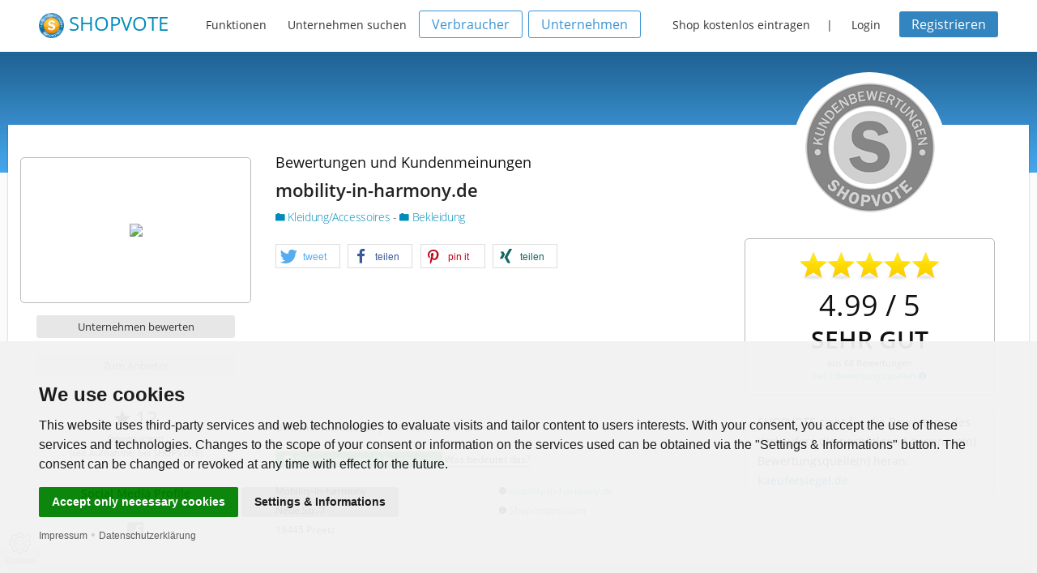

--- FILE ---
content_type: text/html;charset=UTF-8
request_url: https://www.shopvote.de/bewertung_mobility_in_harmony_de_16334-9.html
body_size: 9010
content:
<!doctype html>
<!--[if lt IE 7]> <html class="no-js lt-ie9 lt-ie8 lt-ie7" lang="de"> <![endif]-->
<!--[if IE 7]>    <html class="no-js lt-ie9 lt-ie8" lang="de"> <![endif]-->
<!--[if IE 8]>    <html class="no-js lt-ie9" lang="de"> <![endif]-->
<!--[if gt IE 8]><!--> <html class="no-js" lang="de"> <!--<![endif]-->
    <head>
        <meta  charset="utf-8">
<meta  name="viewport" content="width=device-width, initial-scale=1.0">
<meta  name="language" content="de">
<meta  name="author" content="ShopVote.de">
<meta  name="description" content="mobility-in-harmony.de hat 4.99/5 Sterne aus 68 Bewertungen bei verschiedenen Bewertungs- und Verkaufsplattformen erhalten - davon 0 Bewertungen bei SHOPVOTE.">
<meta  name="robots" content="index, follow, noarchive">        <title>mobility-in-harmony.de Bewertungen und Kundenmeinungen | SHOPVOTE</title>
        <link rel="shortcut icon" type="image/x-icon" href="/favicon.ico" />
                <link  rel="stylesheet" type="text/css" href="/src/v5_5_2/css/foundation.min.css">
<link  rel="stylesheet" type="text/css" href="/src/v5_5_2/foundation-icons/foundation-icons.css">
<link  rel="stylesheet" type="text/css" href="/src/plugins/shariff-buttons/shariff.min.css">
<link  rel="stylesheet" type="text/css" href="/src/font-awesome-4.5.0/css/font-awesome.min.css">
<link  rel="stylesheet" type="text/css" href="/src/v5_5_2/css/app.css">
<link  rel="stylesheet" type="text/css" href="/css/fonts.css">
<link  rel="stylesheet" type="text/css" href="/css/custom.css">                        
    </head>
    <body>

<div class="off-canvas-wrap">
    <div class="contain-to-grid sticky">
        <nav class="menu" data-topbar role="navigation" data-options="sticky_on: large">
    <h1 class="name">
        <a href="https://www.shopvote.de/" target="_self" title="SHOPVOTE Bewertungsportal">
            <img src="https://www.shopvote.de/images/siegel-100-blue.png" width="31" height="31" alt="ShopVote - Bewertungsportal für Unternehmen" /> <span class="logoword">SHOPVOTE</span>
        </a>
    </h1>

    <ul class="inline-list text-14 topnav-main">
        <li><a href="https://www.shopvote.de/features" target="_self" title="Features und Funktionen">Funktionen</a></li>

        <li><a href="https://www.shopvote.de/kategorien" target="_self" title="Alle Kategorien anzeigen">Unternehmen suchen</a></li>
    </ul>
            <ul class="inline-list hide-for-medium-down account-action text-14">
            <li><a href="https://www.shopvote.de/verbraucher" class="button transparent blue-border radius text-14 h1220d">Verbraucher</a></li>

            <li style="margin-right: 15px;"><a href="https://www.shopvote.de/unternehmen" class="button transparent blue-border radius text-14 h1220d">Unternehmen</a></li>

            <li><a href="https://www.shopvote.de/shop-kostenlos-eintragen">Shop kostenlos eintragen</a></li> |

            <li><a href="javascript:void(0);" data-reveal-id="loginModal">Login</a></li>

            <li><a class="button small dark-blue radius text-14" href="https://www.shopvote.de/registrieren">Registrieren</a></li>
        </ul>
    </nav>    </div>

    <div class="inner-wrap profile" itemscope itemtype="http://schema.org/LocalBusiness">
        <meta itemprop="name" content="mobility-in-harmony.de">

        <section class="content">
            <div class="wrapper">
                <div class="profile-content">
                    <div class="row">
    <div class="medium-4 large-3 columns">
        <div class="row show-for-small-only">
            <div class="seal-frame">
                <img itemprop="image" class="profile-seal" src="https://img.shopvote.de/profile-seal-160-grey.png" alt="Shopsiegel GREY">
            </div>
        </div>

        <div class="row centered">
            <div class="large-12 columns text-centered">
                <p class="text-18 no-padding mb0 show-for-small-only">Bewertungen und Kundenmeinungen</p>
                <h1 class="text-22 show-for-small-only centered"><strong>mobility-in-harmony.de</strong></h1>

                <p class="logo-box">
                    <img class="treffer" src="https://www.shopvote.de/shoplogo/1642favicon.png"/>                </p>
            </div>
        </div>

        
                    <div class="row centered mt15 web-places hide-on-fb">
                <div class="large-12 columns">
                    <a href="https://www.shopvote.de/shop-bewerten.php?shopid=16334" target="_self" class="button secondary small radius">Unternehmen bewerten</a>
                    <a rel="nofollow" href="https://www.shopvote.de/go.php?url=mobility-in-harmony.de&id=16334" target="_blank" class="button secondary radius small">Zum Anbieter</a>
                </div>
            </div>
        
        <div class="row mt15 show-for-medium-up">
            <div class="large-12 columns business-stats text-center">
    <p class="text-24 mb0">
        <i class="fi-star"></i> 12    </p>
    <p class="text-11 mb10 lh18">
        Bewertungen<br>
        (seit Aufnahme; bei SHOPVOTE)
    </p>
</div>        </div>

        <div class="row centered mt15 mb15 show-for-medium-up">
            <p class="text-14 mb0 no-padding src-head"><strong>Social Media Profile</strong></p>

            <div class="large-12 columns social-places mt10">
                <span class="has-tip tip-right no-border radius"
    title="Profil von mobility-in-harmony.de bei Facebook"
    aria-haspopup="true"
    data-tooltip
    data-options="disable_for_touch:true"
>
    <a href="https://www.facebook.com/mobilityinharmony/"
        target="_blank"
        rel="noreferrer"
    >
        <i class="fa fa-facebook-official"></i>
    </a>
</span>            </div>
        </div>
    </div>
    <div class="medium-8 large-9 columns">
        <div class="row">
            <div class="large-7 columns">
                <div class="row mt30 show-for-large-up">
                    <div class="large-12 columns">
                        <p class="text-18 no-padding mb0">Bewertungen und Kundenmeinungen</p>
                        <h1 class="text-22">
                            <strong>
                                                                    mobility-in-harmony.de                                                                                            </strong>
                        </h1>
                        <h2 class="text-14">
                            <a href="https://www.shopvote.de/onlineshops-kleidung-accessoires-15" target="_self" title="Hauptkategorie: Kleidung/Accessoires">
                                <i class="fi-folder"></i> Kleidung/Accessoires                            </a> -
                            <a href="https://www.shopvote.de/bekleidung-shop-kundenmeinungen-15-51" target="_self" title="Unterkategorie: Bekleidung">
                                <i class="fi-folder"></i> Bekleidung                            </a>
                        </h2>
                    </div>
                </div>
                <div class="row show-for-large-up" style="height:55px;">
                    <div class="large-12 columns">
                        <div class="shariff-wrapper">
                            <div class="shariff" data-services="[&quot;twitter&quot;,&quot;facebook&quot;,&quot;pinterest&quot;,&quot;xing&quot;]" data-theme="white"></div>
                        </div>
                    </div>
                </div>
                <div class="row mt20 show-for-large-up" style="min-height: 140px;">
                    <div class="large-12 columns">
                        <p class="text-14 lh24 descr"><span class="descr-teaser"></span></p>
                    </div>
                </div>
                <div class="row mt15 show-for-large-up">
                    <div class="large-12 columns business-data">
                        <p class="text-14 mb15"><strong>Unternehmensdaten</strong> | <i class="fi-eye"></i> 9.434 Profilaufrufe</p>
                        <p class="mb15">
                                                            <span class="label radius success"><i class="fa fa-fw fa-check-square"></i> Unternehmensprofil beansprucht</span>
                                                        <span data-reveal-id="info-claim" style="border-bottom: 1px dotted; cursor: pointer;">Was bedeutet das?</span>
                        </p>
                    </div>
                </div>
                <div class="row mb30 show-for-large-up">
                    <div class="large-6 columns business-data">
                        <p>
                                                            Mobility-in-harmony                                                    </p>
                        <span itemprop="address" itemscope itemtype="http://schema.org/PostalAddress">
                            <p itemprop="streetAddress">
                                Neue Str. 7                            </p>
                            <p>
                                <span itemprop="postalCode">18445</span>
                                <span itemprop="addressLocality">Preetz</span>
                            </p>
                        </span>
                    </div>
                    <div class="large-6 columns business-data text-left">
                        <p>
                            <i class="fi-web"></i>
                            <a href="go.php?url=mobility-in-harmony.de&id=16334" target="_blank" title="Mobility-in-harmony" rel="nofollow">
                                mobility-in-harmony.de                            </a>
                        </p>

                        
                        
                        
                                                    <p id="detail_inhalt">
                                <i class="fi-info"></i>
                                <a href="https://www.mobility-in-harmony.de/Impressum" target="_blank" title="Impressum von Mobility-in-harmony" rel="nofollow">Shop-Impressum</a>
                            </p>
                        
                                            </div>
                </div>
            </div>
            <div class="large-5 columns">
                <div class="row centered show-for-medium-up">
                    <div class="seal-frame">
                        <img class="profile-seal" src="https://img.shopvote.de/profile-seal-160-grey.png" alt="Shopsiegel GREY">
                    </div>
                </div>

                <div class="row mt15 show-for-medium-only">
                    <div class="large-12 columns">
                        <p class="text-18 no-padding mb0 text-center">Bewertungen und Kundenmeinungen</p>
                        <h1 class="text-22 text-center">
                            <strong>
                                                                    mobility-in-harmony.de                                                                                            </strong>
                        </h1>
                        <h2 class="text-14 text-center">
                            <a href="https://www.shopvote.de/onlineshops-kleidung-accessoires-15" target="_self" title="Hauptkategorie: Kleidung/Accessoires">
                                <i class="fi-folder"></i> Kleidung/Accessoires                            </a> -
                            <a href="https://www.shopvote.de/bekleidung-shop-kundenmeinungen-15-51" target="_self" title="Unterkategorie: Bekleidung">
                                <i class="fi-folder"></i> Bekleidung                            </a>
                        </h2>
                    </div>
                </div>
                                    <div class="row criteria-panel centered mt15 mb15 no-padding">
                        <div class="rating-stars mt15 mb15 centered">
                                                            <div style="width: 173px; margin-left: 7px; margin: auto;"><div style="width: 173px; background: url(https://www.shopvote.de/images/stars-gray.png) 0 0 repeat-x;"><div style="width: 100% ; height: 36px; background: url(https://www.shopvote.de/images/stars-gold.png) 0 0 repeat-x;"></div></div></div>                                                    </div>

                                                    <p class="rating-stars-value text-36 no-padding">4.99 / 5</p>
                            <p class="rating-word text-30 no-padding mb5 mt10"><strong>SEHR GUT</strong></p>
                            <p class="text-11 lh16 mb15" style="padding-left: 25px; padding-right: 25px;">aus 68 Bewertungen<br/><a href="#ReputationProfile">bei 1 Bewertungsquellen <i class="fa fa-info-circle" aria-hidden="true"></i></a></p>
                                            </div>
                
                                    <div class="row criteria-panel mt10 mb10 show-for-medium-up">
                        <div class="large-12 columns">
                            <p class="text-14 lh24 mt5 mb5" style="text-align: left;">SHOPVOTE zieht für die Bewertung des Verkäufers die nachfolgend genannte(n) Bewertungsquelle(n) heran:
                                <strong>
                                    <a href="#ReputationProfile">
                                                                                kaeufersiegel.de                                    </a>
                                </strong>
                            </p>
                        </div>
                    </div>
                            </div>
        </div>
    </div>
</div>
                    <div class="row profile-nav centered show-for-large-up">
	<nav class="submenu profile-submenu">
		<ul class="inline-list">
            <li class="active">
                <a href="https://www.shopvote.de/bewertung_mobility-in-harmony-de_16334.html" title="Bewertungen anzeigen">
                    Bewertungen
                                    </a>
            </li>
			<li >
                <a href="https://www.shopvote.de/mobility-in-harmony-de-gutscheine-16334" title="Verfügbare Coupons & Gutscheine anzeigen">
                    Coupons & Gutscheine
                </a>
            </li>
            <li >
                <a href="https://www.shopvote.de/mobility-in-harmony-de-videos-16334" title="Alle verfügbaren Videos anzeigen">
                    Videos (0)
                </a>
            </li>
			<li >
                <a href="https://www.shopvote.de/mobility-in-harmony-de-products-16334" title="Übersicht Produktbewertungen">
                    Produktbewertungen (0)
                </a>
            </li>
		</ul>
	</nav>
</div>                </div>

                <div class="row">
                    <div class="large-12 columns">
                        <div class="panel callout radius text-13" style="margin-top:2.25rem; border:0; background-color:#deebff;">
    <i class="fa fa-info-circle" style="padding-right:5px; color: #0052cc;"></i> <strong>Hinweise zur Verifizierung von Bewertungen:</strong>
    Bewertungen, bei denen technisch durch SHOPVOTE sichergestellt wurde, dass ihnen ein tatsächlicher Kaufvorgang zugrunde liegt oder bei
    denen ein Kaufbeleg nachgewiesen wurde, erhalten den Hinweis: <strong><i class="fa fa-check-circle"></i> Verifizierter Kaufvorgang</strong>.
    Lesen Sie hier mehr: <a href="https://www.shopvote.de/verifizierung-von-bewertungen" target="_blank">Zur Echtheit von Kundenbewertungen auf SHOPVOTE
    und über Maßnahmen der Missbrauchs- und Täuschungsprävention.<i class="fa fa-external-link" style="padding-left: 5px;"></i></a>
</div>                    </div>
                </div>

                <div class="row">
                    <div class="large-4 columns no-padding-left">
                                                    <div class="review-content mt30">
                                <div id="ReputationProfile" class="row" style="scroll-margin-top: 92px;">
    <div class="large-12 columns">
        <h4 class="mb15">Bewertungsquellen</h4>
        <div class="row reputation-row mb15" style="background-color:#FFF;">
                            <div class="small-9 large-9 columns text-left" style="padding-left: 0px;">
                    <span class="label radius secondary text-14 lh28">
                        <strong>Gesamt: 68 Bewertungen</strong>
                    </span>
                </div>
                <div class="small-3 large-3 columns text-center">
                    <span class="label radius secondary text-14 lh28 has-tip hand" data-tooltip aria-haspopup="true" title="Note aus allen Portalen">
                        <strong>4.99 / 5</strong>
                    </span>
                </div>
                    </div>
                                            
                                    <div class="row reputation-row mb15">
                        <div class="small-4 medium-4 large-4 columns lh30 rpname">
                            <a href="javascript:void(0);" data-reveal-id="infoModal-8648">kaeufersiegel.de</a>                        </div>
                        <div class="small-5 medium-5 columns text-left">
                            <div style="width: 79px; display: inline-block;"><div style="width: 79px; background: url(https://www.shopvote.de/images/scale-stars-mini-grey.png) 0 0 repeat-x;"><div style="width: 100%; height: 14px; background: url(https://www.shopvote.de/images/scale-stars-mini-gold.png) 0 0 repeat-x;"></div></div></div><br>
                            68 Bewertungen
                        </div>
                        <div class="small-3 medium-3 columns text-center lh30 text-14">
                            <span class="label radius secondary text-11">
                                4.99 / 5                            </span>
                        </div>
                    </div>
                
                
                                                        <div id="infoModal-8648" class="reveal-modal" data-reveal aria-labelledby="modalTitle" aria-hidden="true" role="dialog">
                        <div class="row">
                            <h4 class="text-30" id="modalTitle">Importierte Bewertungen von kaeufersiegel.de</h4>
                        </div>
                        <div class="row action-buttons mt30">
                            <p>
                                Dieses Unternehmen hat Bewertungen von kaeufersiegel.de in das Bewertungsprofil bei SHOPVOTE importiert, da dort
                                in der Vergangenheit bereits Bewertungen gesammelt wurden. Importierte Bewertungen, die nicht älter als 12 Monate sind, werden in
                                die Berechnung der SHOPVOTE-Gesamtnote einbezogen. Folgende Informationen stehen aus den importierten Daten zur Verfügung:
                            </p>
                            <ul>
                                <li>Summe importierter Bewertungen: <strong>1504</strong></li>
                                <li>davon Bewertungen innerhalb der letzten 12 Monate: <strong>68</strong></li>
                                <li>Datum der letzten Bewertung (bei kaeufersiegel.de): <strong>25.02.2020</strong></li>
                                <li>Datum der ältesten Bewertung (bei kaeufersiegel.de): <strong>26.10.2013</strong></li>
                            </ul>
                        </div>
                        <a class="close-reveal-modal" aria-label="Close">&#215;</a>
                    </div>
                                            <div class="row reputation-row mb15" style="background-color:#FFF;">
            <div class="large-12 columns text-right">
                                    <span class="text-12">
                        <a href="https://www.shopvote.de/bewertungsquellen-16334-2" target="_blank" title="Mehr Informationen zu den genannten Bewertungsquellen">
                            <i class="fa fa-info-circle" aria-hidden="true"></i> Informationen zu den Bewertungsquellen
                        </a>
                    </span><br>
                                <span class="text-11" style="color:#C9C9C9;">Stand Reputationsprofil: 20.11.2025</span>
            </div>
        </div>
    </div>
</div>                            </div>
                        
                        <div class="review-content mt30 show-for-large-up">
                            <div class="row">
    <div class="large-12 columns">
        <h4>Weitere Informationen</h4>
        <h5>Zahlungsmöglichkeiten</h5>
        <p class="symbols">
            <img src="https://www.shopvote.de/images/payment/amazon-payments.png" class="paymentsym" title="Amazon Payments" alt="Amazon Payments"/><img src="https://www.shopvote.de/images/payment/klarna-sofort.png" class="paymentsym" title="Klarna-Sofort" alt="Klarna-Sofort"/><img src="https://www.shopvote.de/images/payment/kreditkarte.png" class="paymentsym" title="Kreditkarte" alt="Kreditkarte"/><img src="https://www.shopvote.de/images/payment/mastercard.png" class="paymentsym" title="MasterCard" alt="MasterCard"/><img src="https://www.shopvote.de/images/payment/paypal.png" class="paymentsym" title="PayPal" alt="PayPal"/><img src="https://www.shopvote.de/images/payment/ratenkauf.png" class="paymentsym" title="Ratenkauf" alt="Ratenkauf"/><img src="https://www.shopvote.de/images/payment/rechnung.png" class="paymentsym" title="Rechnung" alt="Rechnung"/><img src="https://www.shopvote.de/images/payment/sepa.png" class="paymentsym" title="SEPA-Lastschrift" alt="SEPA-Lastschrift"/><img src="https://www.shopvote.de/images/payment/visa.png" class="paymentsym" title="VISA-Card" alt="VISA-Card"/><img src="https://www.shopvote.de/images/payment/vorkasse.png" class="paymentsym" title="Vorkasse" alt="Vorkasse"/>        </p>
        <h5>Versanddienstleister</h5>
        <p class="symbols">
            <img src="https://www.shopvote.de/images/shipping/post-germany.png" class="paymentsym" title="Deutsche Post" alt="Deutsche Post"/><img src="https://www.shopvote.de/images/shipping/dhl.png" class="paymentsym" title="DHL" alt="DHL"/>        </p>
    </div>
</div>                        </div>

                        <div class="review-content mt30 show-for-large-up">
                            <div class="row">
    <div class="large-12 columns">
        <h4><a href="https://www.shopvote.de/mobility-in-harmony-de-videos-16334" title="Alle Videos anzeigen">Videos (0)</a></h4>
                    <p class="text-14" style="padding-left: 25px; padding-right: 25px;">Der Anbieter hat noch keine Videos geteilt.</p>
            </div>
</div>                        </div>
                    </div>

                    <div class="large-8 columns no-padding-right">
                        <div class="row mt30">
                            <a style="visibility:hidden; position:relative; top:-50px;" id="Bewertungen"></a>
                            <div class="large-5 columns">
                                <h4>Bewertungen mit Text</h4>
                            </div>
                            <div class="large-7 columns text-right" id="kundenmeinungen">

                                <a class="button tiny round secondary vote-select" href="https://www.shopvote.de/bewertung_mobility-in-harmony-de_16334.html#Bewertungen" target="_self">
                                    0                                </a>
                                <a class="button tiny round positive vote-select" href="https://www.shopvote.de/bewertung_mobility-in-harmony-de_16334-1-positiv.html#Bewertungen" target="_self" rel="nofollow">
                                    0                                </a>
                                <a class="button tiny round neutral vote-select" href="https://www.shopvote.de/bewertung_mobility-in-harmony-de_16334-1-neutral.html#Bewertungen" target="_self" rel="nofollow">
                                    0                                </a>
                                <a class="button tiny round negative vote-select" href="https://www.shopvote.de/bewertung_mobility-in-harmony-de_16334-1-negativ.html#Bewertungen" target="_self" rel="nofollow">
                                    0                                </a>
                            </div>
                        </div>

                                                                                                                        <div class="review-content review mb10" style="opacity:0.5">
    <div class="row">
        <div class="small-12 medium-3 large-3 columns">
            <div class="row show-for-medium-up">
                <div class="small-12 columns centered review-user">
                    <img class="review-avatar" src="https://img.shopvote.de/default-avatar-80px.png">
                    <p style="margin-top: -38px;"><i class="fa fa-download"></i></p>
                    <p class="review-author" style="line-height: 16px; padding-left: 15px; padding-right: 15px;">Importiert von: Kaeufersiegel.de</p>
                </div>
            </div>

            <div class="row show-for-small-only mb10">
                <div class="small-12 columns left review-user">
                    <img class="review-avatar" src="https://img.shopvote.de/default-avatar-80px.png">
                    <span class="review-author" style="font-size: 11px;"><i class="fi-star"></i> Importiert von: Kaeufersiegel.de</span>
                </div>
            </div>
        </div>

        <div class="small-12 medium-9 large-9 columns" >
            <div class="row review-stars import mb15" >
                
                <div class="small-4 medium-3 large-3 columns">
                    <div style="width: 79px; display: inline-block;"><div style="width: 79px; background: url(https://www.shopvote.de/images/scale-stars-mini-grey.png) 0 0 repeat-x;"><div style="width: 100%; height: 14px; background: url(https://www.shopvote.de/images/scale-stars-mini-gold.png) 0 0 repeat-x;"></div></div></div>                </div>

                <div class="small-3 medium-5 large-5 columns text-left lh16 text-14">
                    <span class="review-stats-stars">Sterne: </span>5.00                </div>

                <div class="small-5 medium-4 large-4 columns text-right lh16 text-14">
                    04.11.2018                </div>
            </div>


            <div class="row mt15">
                <div class="small-12 columns">
                    <p class="review-text text-14 lh22">
                        
                        <span><i>ohne Text</i></span>
                    </p>
                </div>
            </div>

                    </div>
    </div>
</div>                                                                                                                                <div class="review-content review mb10" style="opacity:0.5">
    <div class="row">
        <div class="small-12 medium-3 large-3 columns">
            <div class="row show-for-medium-up">
                <div class="small-12 columns centered review-user">
                    <img class="review-avatar" src="https://img.shopvote.de/default-avatar-80px.png">
                    <p style="margin-top: -38px;"><i class="fa fa-download"></i></p>
                    <p class="review-author" style="line-height: 16px; padding-left: 15px; padding-right: 15px;">Importiert von: Kaeufersiegel.de</p>
                </div>
            </div>

            <div class="row show-for-small-only mb10">
                <div class="small-12 columns left review-user">
                    <img class="review-avatar" src="https://img.shopvote.de/default-avatar-80px.png">
                    <span class="review-author" style="font-size: 11px;"><i class="fi-star"></i> Importiert von: Kaeufersiegel.de</span>
                </div>
            </div>
        </div>

        <div class="small-12 medium-9 large-9 columns" >
            <div class="row review-stars import mb15" >
                
                <div class="small-4 medium-3 large-3 columns">
                    <div style="width: 79px; display: inline-block;"><div style="width: 79px; background: url(https://www.shopvote.de/images/scale-stars-mini-grey.png) 0 0 repeat-x;"><div style="width: 100%; height: 14px; background: url(https://www.shopvote.de/images/scale-stars-mini-gold.png) 0 0 repeat-x;"></div></div></div>                </div>

                <div class="small-3 medium-5 large-5 columns text-left lh16 text-14">
                    <span class="review-stats-stars">Sterne: </span>5.00                </div>

                <div class="small-5 medium-4 large-4 columns text-right lh16 text-14">
                    03.11.2018                </div>
            </div>


            <div class="row mt15">
                <div class="small-12 columns">
                    <p class="review-text text-14 lh22">
                        
                        <span>Die Ware ist sehr schnell bei mir eingetroffen. Leider wurden Produktfragen per Mail nicht beantwortet. Kontakt &uuml;ber Facebook klappte dann aber reibungslos . Die Back on Track Produkte sind zweckm&auml;&szlig;ig und in Preis und Leistung gut</span>
                    </p>
                </div>
            </div>

                    </div>
    </div>
</div>                                                                                                                                <div class="review-content review mb10" style="opacity:0.5">
    <div class="row">
        <div class="small-12 medium-3 large-3 columns">
            <div class="row show-for-medium-up">
                <div class="small-12 columns centered review-user">
                    <img class="review-avatar" src="https://img.shopvote.de/default-avatar-80px.png">
                    <p style="margin-top: -38px;"><i class="fa fa-download"></i></p>
                    <p class="review-author" style="line-height: 16px; padding-left: 15px; padding-right: 15px;">Importiert von: Kaeufersiegel.de</p>
                </div>
            </div>

            <div class="row show-for-small-only mb10">
                <div class="small-12 columns left review-user">
                    <img class="review-avatar" src="https://img.shopvote.de/default-avatar-80px.png">
                    <span class="review-author" style="font-size: 11px;"><i class="fi-star"></i> Importiert von: Kaeufersiegel.de</span>
                </div>
            </div>
        </div>

        <div class="small-12 medium-9 large-9 columns" >
            <div class="row review-stars import mb15" >
                
                <div class="small-4 medium-3 large-3 columns">
                    <div style="width: 79px; display: inline-block;"><div style="width: 79px; background: url(https://www.shopvote.de/images/scale-stars-mini-grey.png) 0 0 repeat-x;"><div style="width: 100%; height: 14px; background: url(https://www.shopvote.de/images/scale-stars-mini-gold.png) 0 0 repeat-x;"></div></div></div>                </div>

                <div class="small-3 medium-5 large-5 columns text-left lh16 text-14">
                    <span class="review-stats-stars">Sterne: </span>5.00                </div>

                <div class="small-5 medium-4 large-4 columns text-right lh16 text-14">
                    03.11.2018                </div>
            </div>


            <div class="row mt15">
                <div class="small-12 columns">
                    <p class="review-text text-14 lh22">
                        
                        <span><i>ohne Text</i></span>
                    </p>
                </div>
            </div>

                    </div>
    </div>
</div>                                                                                                                                <div class="review-content review mb10" style="opacity:0.5">
    <div class="row">
        <div class="small-12 medium-3 large-3 columns">
            <div class="row show-for-medium-up">
                <div class="small-12 columns centered review-user">
                    <img class="review-avatar" src="https://img.shopvote.de/default-avatar-80px.png">
                    <p style="margin-top: -38px;"><i class="fa fa-download"></i></p>
                    <p class="review-author" style="line-height: 16px; padding-left: 15px; padding-right: 15px;">Importiert von: Kaeufersiegel.de</p>
                </div>
            </div>

            <div class="row show-for-small-only mb10">
                <div class="small-12 columns left review-user">
                    <img class="review-avatar" src="https://img.shopvote.de/default-avatar-80px.png">
                    <span class="review-author" style="font-size: 11px;"><i class="fi-star"></i> Importiert von: Kaeufersiegel.de</span>
                </div>
            </div>
        </div>

        <div class="small-12 medium-9 large-9 columns" >
            <div class="row review-stars import mb15" >
                
                <div class="small-4 medium-3 large-3 columns">
                    <div style="width: 79px; display: inline-block;"><div style="width: 79px; background: url(https://www.shopvote.de/images/scale-stars-mini-grey.png) 0 0 repeat-x;"><div style="width: 100%; height: 14px; background: url(https://www.shopvote.de/images/scale-stars-mini-gold.png) 0 0 repeat-x;"></div></div></div>                </div>

                <div class="small-3 medium-5 large-5 columns text-left lh16 text-14">
                    <span class="review-stats-stars">Sterne: </span>5.00                </div>

                <div class="small-5 medium-4 large-4 columns text-right lh16 text-14">
                    28.10.2018                </div>
            </div>


            <div class="row mt15">
                <div class="small-12 columns">
                    <p class="review-text text-14 lh22">
                        
                        <span><i>ohne Text</i></span>
                    </p>
                </div>
            </div>

                    </div>
    </div>
</div>                                                                                                                                <div class="review-content review mb10" style="opacity:0.5">
    <div class="row">
        <div class="small-12 medium-3 large-3 columns">
            <div class="row show-for-medium-up">
                <div class="small-12 columns centered review-user">
                    <img class="review-avatar" src="https://img.shopvote.de/default-avatar-80px.png">
                    <p style="margin-top: -38px;"><i class="fa fa-download"></i></p>
                    <p class="review-author" style="line-height: 16px; padding-left: 15px; padding-right: 15px;">Importiert von: Kaeufersiegel.de</p>
                </div>
            </div>

            <div class="row show-for-small-only mb10">
                <div class="small-12 columns left review-user">
                    <img class="review-avatar" src="https://img.shopvote.de/default-avatar-80px.png">
                    <span class="review-author" style="font-size: 11px;"><i class="fi-star"></i> Importiert von: Kaeufersiegel.de</span>
                </div>
            </div>
        </div>

        <div class="small-12 medium-9 large-9 columns" >
            <div class="row review-stars import mb15" >
                
                <div class="small-4 medium-3 large-3 columns">
                    <div style="width: 79px; display: inline-block;"><div style="width: 79px; background: url(https://www.shopvote.de/images/scale-stars-mini-grey.png) 0 0 repeat-x;"><div style="width: 100%; height: 14px; background: url(https://www.shopvote.de/images/scale-stars-mini-gold.png) 0 0 repeat-x;"></div></div></div>                </div>

                <div class="small-3 medium-5 large-5 columns text-left lh16 text-14">
                    <span class="review-stats-stars">Sterne: </span>5.00                </div>

                <div class="small-5 medium-4 large-4 columns text-right lh16 text-14">
                    26.10.2018                </div>
            </div>


            <div class="row mt15">
                <div class="small-12 columns">
                    <p class="review-text text-14 lh22">
                        
                        <span>Alles super, Klasse, danke!!</span>
                    </p>
                </div>
            </div>

                    </div>
    </div>
</div>                                                                                                                                <div class="review-content review mb10" style="opacity:0.5">
    <div class="row">
        <div class="small-12 medium-3 large-3 columns">
            <div class="row show-for-medium-up">
                <div class="small-12 columns centered review-user">
                    <img class="review-avatar" src="https://img.shopvote.de/default-avatar-80px.png">
                    <p style="margin-top: -38px;"><i class="fa fa-download"></i></p>
                    <p class="review-author" style="line-height: 16px; padding-left: 15px; padding-right: 15px;">Importiert von: Kaeufersiegel.de</p>
                </div>
            </div>

            <div class="row show-for-small-only mb10">
                <div class="small-12 columns left review-user">
                    <img class="review-avatar" src="https://img.shopvote.de/default-avatar-80px.png">
                    <span class="review-author" style="font-size: 11px;"><i class="fi-star"></i> Importiert von: Kaeufersiegel.de</span>
                </div>
            </div>
        </div>

        <div class="small-12 medium-9 large-9 columns" >
            <div class="row review-stars import mb15" >
                
                <div class="small-4 medium-3 large-3 columns">
                    <div style="width: 79px; display: inline-block;"><div style="width: 79px; background: url(https://www.shopvote.de/images/scale-stars-mini-grey.png) 0 0 repeat-x;"><div style="width: 100%; height: 14px; background: url(https://www.shopvote.de/images/scale-stars-mini-gold.png) 0 0 repeat-x;"></div></div></div>                </div>

                <div class="small-3 medium-5 large-5 columns text-left lh16 text-14">
                    <span class="review-stats-stars">Sterne: </span>5.00                </div>

                <div class="small-5 medium-4 large-4 columns text-right lh16 text-14">
                    23.10.2018                </div>
            </div>


            <div class="row mt15">
                <div class="small-12 columns">
                    <p class="review-text text-14 lh22">
                        
                        <span><i>ohne Text</i></span>
                    </p>
                </div>
            </div>

                    </div>
    </div>
</div>                                                                                                                                <div class="review-content review mb10" style="opacity:0.5">
    <div class="row">
        <div class="small-12 medium-3 large-3 columns">
            <div class="row show-for-medium-up">
                <div class="small-12 columns centered review-user">
                    <img class="review-avatar" src="https://img.shopvote.de/default-avatar-80px.png">
                    <p style="margin-top: -38px;"><i class="fa fa-download"></i></p>
                    <p class="review-author" style="line-height: 16px; padding-left: 15px; padding-right: 15px;">Importiert von: Kaeufersiegel.de</p>
                </div>
            </div>

            <div class="row show-for-small-only mb10">
                <div class="small-12 columns left review-user">
                    <img class="review-avatar" src="https://img.shopvote.de/default-avatar-80px.png">
                    <span class="review-author" style="font-size: 11px;"><i class="fi-star"></i> Importiert von: Kaeufersiegel.de</span>
                </div>
            </div>
        </div>

        <div class="small-12 medium-9 large-9 columns" >
            <div class="row review-stars import mb15" >
                
                <div class="small-4 medium-3 large-3 columns">
                    <div style="width: 79px; display: inline-block;"><div style="width: 79px; background: url(https://www.shopvote.de/images/scale-stars-mini-grey.png) 0 0 repeat-x;"><div style="width: 100%; height: 14px; background: url(https://www.shopvote.de/images/scale-stars-mini-gold.png) 0 0 repeat-x;"></div></div></div>                </div>

                <div class="small-3 medium-5 large-5 columns text-left lh16 text-14">
                    <span class="review-stats-stars">Sterne: </span>5.00                </div>

                <div class="small-5 medium-4 large-4 columns text-right lh16 text-14">
                    22.10.2018                </div>
            </div>


            <div class="row mt15">
                <div class="small-12 columns">
                    <p class="review-text text-14 lh22">
                        
                        <span>Sehr gute Qualit&auml;t, schnelle Lieferung, was will man mehr. Ich kaufe jeder Zeit wieder bei Ihnen.</span>
                    </p>
                </div>
            </div>

                    </div>
    </div>
</div>                                                                                                                                <div class="review-content review mb10" style="opacity:0.5">
    <div class="row">
        <div class="small-12 medium-3 large-3 columns">
            <div class="row show-for-medium-up">
                <div class="small-12 columns centered review-user">
                    <img class="review-avatar" src="https://img.shopvote.de/default-avatar-80px.png">
                    <p style="margin-top: -38px;"><i class="fa fa-download"></i></p>
                    <p class="review-author" style="line-height: 16px; padding-left: 15px; padding-right: 15px;">Importiert von: Kaeufersiegel.de</p>
                </div>
            </div>

            <div class="row show-for-small-only mb10">
                <div class="small-12 columns left review-user">
                    <img class="review-avatar" src="https://img.shopvote.de/default-avatar-80px.png">
                    <span class="review-author" style="font-size: 11px;"><i class="fi-star"></i> Importiert von: Kaeufersiegel.de</span>
                </div>
            </div>
        </div>

        <div class="small-12 medium-9 large-9 columns" >
            <div class="row review-stars import mb15" >
                
                <div class="small-4 medium-3 large-3 columns">
                    <div style="width: 79px; display: inline-block;"><div style="width: 79px; background: url(https://www.shopvote.de/images/scale-stars-mini-grey.png) 0 0 repeat-x;"><div style="width: 100%; height: 14px; background: url(https://www.shopvote.de/images/scale-stars-mini-gold.png) 0 0 repeat-x;"></div></div></div>                </div>

                <div class="small-3 medium-5 large-5 columns text-left lh16 text-14">
                    <span class="review-stats-stars">Sterne: </span>5.00                </div>

                <div class="small-5 medium-4 large-4 columns text-right lh16 text-14">
                    21.10.2018                </div>
            </div>


            <div class="row mt15">
                <div class="small-12 columns">
                    <p class="review-text text-14 lh22">
                        
                        <span><i>ohne Text</i></span>
                    </p>
                </div>
            </div>

                    </div>
    </div>
</div>                                                                                                                                <div class="review-content review mb10" style="opacity:0.5">
    <div class="row">
        <div class="small-12 medium-3 large-3 columns">
            <div class="row show-for-medium-up">
                <div class="small-12 columns centered review-user">
                    <img class="review-avatar" src="https://img.shopvote.de/default-avatar-80px.png">
                    <p style="margin-top: -38px;"><i class="fa fa-download"></i></p>
                    <p class="review-author" style="line-height: 16px; padding-left: 15px; padding-right: 15px;">Importiert von: Kaeufersiegel.de</p>
                </div>
            </div>

            <div class="row show-for-small-only mb10">
                <div class="small-12 columns left review-user">
                    <img class="review-avatar" src="https://img.shopvote.de/default-avatar-80px.png">
                    <span class="review-author" style="font-size: 11px;"><i class="fi-star"></i> Importiert von: Kaeufersiegel.de</span>
                </div>
            </div>
        </div>

        <div class="small-12 medium-9 large-9 columns" >
            <div class="row review-stars import mb15" >
                
                <div class="small-4 medium-3 large-3 columns">
                    <div style="width: 79px; display: inline-block;"><div style="width: 79px; background: url(https://www.shopvote.de/images/scale-stars-mini-grey.png) 0 0 repeat-x;"><div style="width: 100%; height: 14px; background: url(https://www.shopvote.de/images/scale-stars-mini-gold.png) 0 0 repeat-x;"></div></div></div>                </div>

                <div class="small-3 medium-5 large-5 columns text-left lh16 text-14">
                    <span class="review-stats-stars">Sterne: </span>5.00                </div>

                <div class="small-5 medium-4 large-4 columns text-right lh16 text-14">
                    11.10.2018                </div>
            </div>


            <div class="row mt15">
                <div class="small-12 columns">
                    <p class="review-text text-14 lh22">
                        
                        <span>alles super</span>
                    </p>
                </div>
            </div>

                    </div>
    </div>
</div>                                                                                                                                <div class="review-content review mb10" style="opacity:0.5">
    <div class="row">
        <div class="small-12 medium-3 large-3 columns">
            <div class="row show-for-medium-up">
                <div class="small-12 columns centered review-user">
                    <img class="review-avatar" src="https://img.shopvote.de/default-avatar-80px.png">
                    <p style="margin-top: -38px;"><i class="fa fa-download"></i></p>
                    <p class="review-author" style="line-height: 16px; padding-left: 15px; padding-right: 15px;">Importiert von: Kaeufersiegel.de</p>
                </div>
            </div>

            <div class="row show-for-small-only mb10">
                <div class="small-12 columns left review-user">
                    <img class="review-avatar" src="https://img.shopvote.de/default-avatar-80px.png">
                    <span class="review-author" style="font-size: 11px;"><i class="fi-star"></i> Importiert von: Kaeufersiegel.de</span>
                </div>
            </div>
        </div>

        <div class="small-12 medium-9 large-9 columns" >
            <div class="row review-stars import mb15" >
                
                <div class="small-4 medium-3 large-3 columns">
                    <div style="width: 79px; display: inline-block;"><div style="width: 79px; background: url(https://www.shopvote.de/images/scale-stars-mini-grey.png) 0 0 repeat-x;"><div style="width: 80%; height: 14px; background: url(https://www.shopvote.de/images/scale-stars-mini-gold.png) 0 0 repeat-x;"></div></div></div>                </div>

                <div class="small-3 medium-5 large-5 columns text-left lh16 text-14">
                    <span class="review-stats-stars">Sterne: </span>4.00                </div>

                <div class="small-5 medium-4 large-4 columns text-right lh16 text-14">
                    11.10.2018                </div>
            </div>


            <div class="row mt15">
                <div class="small-12 columns">
                    <p class="review-text text-14 lh22">
                        
                        <span><i>ohne Text</i></span>
                    </p>
                </div>
            </div>

                    </div>
    </div>
</div>                                                                                                                                <div class="review-content review mb10" style="opacity:0.5">
    <div class="row">
        <div class="small-12 medium-3 large-3 columns">
            <div class="row show-for-medium-up">
                <div class="small-12 columns centered review-user">
                    <img class="review-avatar" src="https://img.shopvote.de/default-avatar-80px.png">
                    <p style="margin-top: -38px;"><i class="fa fa-download"></i></p>
                    <p class="review-author" style="line-height: 16px; padding-left: 15px; padding-right: 15px;">Importiert von: Kaeufersiegel.de</p>
                </div>
            </div>

            <div class="row show-for-small-only mb10">
                <div class="small-12 columns left review-user">
                    <img class="review-avatar" src="https://img.shopvote.de/default-avatar-80px.png">
                    <span class="review-author" style="font-size: 11px;"><i class="fi-star"></i> Importiert von: Kaeufersiegel.de</span>
                </div>
            </div>
        </div>

        <div class="small-12 medium-9 large-9 columns" >
            <div class="row review-stars import mb15" >
                
                <div class="small-4 medium-3 large-3 columns">
                    <div style="width: 79px; display: inline-block;"><div style="width: 79px; background: url(https://www.shopvote.de/images/scale-stars-mini-grey.png) 0 0 repeat-x;"><div style="width: 100%; height: 14px; background: url(https://www.shopvote.de/images/scale-stars-mini-gold.png) 0 0 repeat-x;"></div></div></div>                </div>

                <div class="small-3 medium-5 large-5 columns text-left lh16 text-14">
                    <span class="review-stats-stars">Sterne: </span>5.00                </div>

                <div class="small-5 medium-4 large-4 columns text-right lh16 text-14">
                    09.10.2018                </div>
            </div>


            <div class="row mt15">
                <div class="small-12 columns">
                    <p class="review-text text-14 lh22">
                        
                        <span>Kaum bestellt, schon wurde die Ware geliefert! Alles superschnell, vielen Dank!!</span>
                    </p>
                </div>
            </div>

                    </div>
    </div>
</div>                                                                                                                                <div class="review-content review mb10" style="opacity:0.5">
    <div class="row">
        <div class="small-12 medium-3 large-3 columns">
            <div class="row show-for-medium-up">
                <div class="small-12 columns centered review-user">
                    <img class="review-avatar" src="https://img.shopvote.de/default-avatar-80px.png">
                    <p style="margin-top: -38px;"><i class="fa fa-download"></i></p>
                    <p class="review-author" style="line-height: 16px; padding-left: 15px; padding-right: 15px;">Importiert von: Kaeufersiegel.de</p>
                </div>
            </div>

            <div class="row show-for-small-only mb10">
                <div class="small-12 columns left review-user">
                    <img class="review-avatar" src="https://img.shopvote.de/default-avatar-80px.png">
                    <span class="review-author" style="font-size: 11px;"><i class="fi-star"></i> Importiert von: Kaeufersiegel.de</span>
                </div>
            </div>
        </div>

        <div class="small-12 medium-9 large-9 columns" >
            <div class="row review-stars import mb15" >
                
                <div class="small-4 medium-3 large-3 columns">
                    <div style="width: 79px; display: inline-block;"><div style="width: 79px; background: url(https://www.shopvote.de/images/scale-stars-mini-grey.png) 0 0 repeat-x;"><div style="width: 100%; height: 14px; background: url(https://www.shopvote.de/images/scale-stars-mini-gold.png) 0 0 repeat-x;"></div></div></div>                </div>

                <div class="small-3 medium-5 large-5 columns text-left lh16 text-14">
                    <span class="review-stats-stars">Sterne: </span>5.00                </div>

                <div class="small-5 medium-4 large-4 columns text-right lh16 text-14">
                    06.10.2018                </div>
            </div>


            <div class="row mt15">
                <div class="small-12 columns">
                    <p class="review-text text-14 lh22">
                        
                        <span><i>ohne Text</i></span>
                    </p>
                </div>
            </div>

                    </div>
    </div>
</div>                                                                                                                                <div class="review-content review mb10" style="opacity:0.5">
    <div class="row">
        <div class="small-12 medium-3 large-3 columns">
            <div class="row show-for-medium-up">
                <div class="small-12 columns centered review-user">
                    <img class="review-avatar" src="https://img.shopvote.de/default-avatar-80px.png">
                    <p style="margin-top: -38px;"><i class="fa fa-download"></i></p>
                    <p class="review-author" style="line-height: 16px; padding-left: 15px; padding-right: 15px;">Importiert von: Kaeufersiegel.de</p>
                </div>
            </div>

            <div class="row show-for-small-only mb10">
                <div class="small-12 columns left review-user">
                    <img class="review-avatar" src="https://img.shopvote.de/default-avatar-80px.png">
                    <span class="review-author" style="font-size: 11px;"><i class="fi-star"></i> Importiert von: Kaeufersiegel.de</span>
                </div>
            </div>
        </div>

        <div class="small-12 medium-9 large-9 columns" >
            <div class="row review-stars import mb15" >
                
                <div class="small-4 medium-3 large-3 columns">
                    <div style="width: 79px; display: inline-block;"><div style="width: 79px; background: url(https://www.shopvote.de/images/scale-stars-mini-grey.png) 0 0 repeat-x;"><div style="width: 100%; height: 14px; background: url(https://www.shopvote.de/images/scale-stars-mini-gold.png) 0 0 repeat-x;"></div></div></div>                </div>

                <div class="small-3 medium-5 large-5 columns text-left lh16 text-14">
                    <span class="review-stats-stars">Sterne: </span>5.00                </div>

                <div class="small-5 medium-4 large-4 columns text-right lh16 text-14">
                    06.10.2018                </div>
            </div>


            <div class="row mt15">
                <div class="small-12 columns">
                    <p class="review-text text-14 lh22">
                        
                        <span>sehr zufrieden, Bestellung, teilweise R&uuml;cksendung wegen Gr&ouml;&szlig;e und R&uuml;ckerstattung waren perfekt.</span>
                    </p>
                </div>
            </div>

                    </div>
    </div>
</div>                                                                                                                                <div class="review-content review mb10" style="opacity:0.5">
    <div class="row">
        <div class="small-12 medium-3 large-3 columns">
            <div class="row show-for-medium-up">
                <div class="small-12 columns centered review-user">
                    <img class="review-avatar" src="https://img.shopvote.de/default-avatar-80px.png">
                    <p style="margin-top: -38px;"><i class="fa fa-download"></i></p>
                    <p class="review-author" style="line-height: 16px; padding-left: 15px; padding-right: 15px;">Importiert von: Kaeufersiegel.de</p>
                </div>
            </div>

            <div class="row show-for-small-only mb10">
                <div class="small-12 columns left review-user">
                    <img class="review-avatar" src="https://img.shopvote.de/default-avatar-80px.png">
                    <span class="review-author" style="font-size: 11px;"><i class="fi-star"></i> Importiert von: Kaeufersiegel.de</span>
                </div>
            </div>
        </div>

        <div class="small-12 medium-9 large-9 columns" >
            <div class="row review-stars import mb15" >
                
                <div class="small-4 medium-3 large-3 columns">
                    <div style="width: 79px; display: inline-block;"><div style="width: 79px; background: url(https://www.shopvote.de/images/scale-stars-mini-grey.png) 0 0 repeat-x;"><div style="width: 100%; height: 14px; background: url(https://www.shopvote.de/images/scale-stars-mini-gold.png) 0 0 repeat-x;"></div></div></div>                </div>

                <div class="small-3 medium-5 large-5 columns text-left lh16 text-14">
                    <span class="review-stats-stars">Sterne: </span>5.00                </div>

                <div class="small-5 medium-4 large-4 columns text-right lh16 text-14">
                    05.10.2018                </div>
            </div>


            <div class="row mt15">
                <div class="small-12 columns">
                    <p class="review-text text-14 lh22">
                        
                        <span><i>ohne Text</i></span>
                    </p>
                </div>
            </div>

                    </div>
    </div>
</div>                                                                                                                                <div class="review-content review mb10" style="opacity:0.5">
    <div class="row">
        <div class="small-12 medium-3 large-3 columns">
            <div class="row show-for-medium-up">
                <div class="small-12 columns centered review-user">
                    <img class="review-avatar" src="https://img.shopvote.de/default-avatar-80px.png">
                    <p style="margin-top: -38px;"><i class="fa fa-download"></i></p>
                    <p class="review-author" style="line-height: 16px; padding-left: 15px; padding-right: 15px;">Importiert von: Kaeufersiegel.de</p>
                </div>
            </div>

            <div class="row show-for-small-only mb10">
                <div class="small-12 columns left review-user">
                    <img class="review-avatar" src="https://img.shopvote.de/default-avatar-80px.png">
                    <span class="review-author" style="font-size: 11px;"><i class="fi-star"></i> Importiert von: Kaeufersiegel.de</span>
                </div>
            </div>
        </div>

        <div class="small-12 medium-9 large-9 columns" >
            <div class="row review-stars import mb15" >
                
                <div class="small-4 medium-3 large-3 columns">
                    <div style="width: 79px; display: inline-block;"><div style="width: 79px; background: url(https://www.shopvote.de/images/scale-stars-mini-grey.png) 0 0 repeat-x;"><div style="width: 100%; height: 14px; background: url(https://www.shopvote.de/images/scale-stars-mini-gold.png) 0 0 repeat-x;"></div></div></div>                </div>

                <div class="small-3 medium-5 large-5 columns text-left lh16 text-14">
                    <span class="review-stats-stars">Sterne: </span>5.00                </div>

                <div class="small-5 medium-4 large-4 columns text-right lh16 text-14">
                    05.10.2018                </div>
            </div>


            <div class="row mt15">
                <div class="small-12 columns">
                    <p class="review-text text-14 lh22">
                        
                        <span>Kurze und lange Unterhose bestellt nach Gr&ouml;ssentabelle, passt bestens und speziell die kurze Hose hat volle Wirkung gezeigt. Lieferung war superschnell &uuml;bers Wo.ende da.</span>
                    </p>
                </div>
            </div>

                    </div>
    </div>
</div>                                                                                                                                <div class="review-content review mb10" style="opacity:0.5">
    <div class="row">
        <div class="small-12 medium-3 large-3 columns">
            <div class="row show-for-medium-up">
                <div class="small-12 columns centered review-user">
                    <img class="review-avatar" src="https://img.shopvote.de/default-avatar-80px.png">
                    <p style="margin-top: -38px;"><i class="fa fa-download"></i></p>
                    <p class="review-author" style="line-height: 16px; padding-left: 15px; padding-right: 15px;">Importiert von: Kaeufersiegel.de</p>
                </div>
            </div>

            <div class="row show-for-small-only mb10">
                <div class="small-12 columns left review-user">
                    <img class="review-avatar" src="https://img.shopvote.de/default-avatar-80px.png">
                    <span class="review-author" style="font-size: 11px;"><i class="fi-star"></i> Importiert von: Kaeufersiegel.de</span>
                </div>
            </div>
        </div>

        <div class="small-12 medium-9 large-9 columns" >
            <div class="row review-stars import mb15" >
                
                <div class="small-4 medium-3 large-3 columns">
                    <div style="width: 79px; display: inline-block;"><div style="width: 79px; background: url(https://www.shopvote.de/images/scale-stars-mini-grey.png) 0 0 repeat-x;"><div style="width: 100%; height: 14px; background: url(https://www.shopvote.de/images/scale-stars-mini-gold.png) 0 0 repeat-x;"></div></div></div>                </div>

                <div class="small-3 medium-5 large-5 columns text-left lh16 text-14">
                    <span class="review-stats-stars">Sterne: </span>5.00                </div>

                <div class="small-5 medium-4 large-4 columns text-right lh16 text-14">
                    05.10.2018                </div>
            </div>


            <div class="row mt15">
                <div class="small-12 columns">
                    <p class="review-text text-14 lh22">
                        
                        <span><i>ohne Text</i></span>
                    </p>
                </div>
            </div>

                    </div>
    </div>
</div>                                                                                                                                <div class="review-content review mb10" style="opacity:0.5">
    <div class="row">
        <div class="small-12 medium-3 large-3 columns">
            <div class="row show-for-medium-up">
                <div class="small-12 columns centered review-user">
                    <img class="review-avatar" src="https://img.shopvote.de/default-avatar-80px.png">
                    <p style="margin-top: -38px;"><i class="fa fa-download"></i></p>
                    <p class="review-author" style="line-height: 16px; padding-left: 15px; padding-right: 15px;">Importiert von: Kaeufersiegel.de</p>
                </div>
            </div>

            <div class="row show-for-small-only mb10">
                <div class="small-12 columns left review-user">
                    <img class="review-avatar" src="https://img.shopvote.de/default-avatar-80px.png">
                    <span class="review-author" style="font-size: 11px;"><i class="fi-star"></i> Importiert von: Kaeufersiegel.de</span>
                </div>
            </div>
        </div>

        <div class="small-12 medium-9 large-9 columns" >
            <div class="row review-stars import mb15" >
                
                <div class="small-4 medium-3 large-3 columns">
                    <div style="width: 79px; display: inline-block;"><div style="width: 79px; background: url(https://www.shopvote.de/images/scale-stars-mini-grey.png) 0 0 repeat-x;"><div style="width: 100%; height: 14px; background: url(https://www.shopvote.de/images/scale-stars-mini-gold.png) 0 0 repeat-x;"></div></div></div>                </div>

                <div class="small-3 medium-5 large-5 columns text-left lh16 text-14">
                    <span class="review-stats-stars">Sterne: </span>5.00                </div>

                <div class="small-5 medium-4 large-4 columns text-right lh16 text-14">
                    29.09.2018                </div>
            </div>


            <div class="row mt15">
                <div class="small-12 columns">
                    <p class="review-text text-14 lh22">
                        
                        <span><i>ohne Text</i></span>
                    </p>
                </div>
            </div>

                    </div>
    </div>
</div>                                                                                                                                <div class="review-content review mb10" style="opacity:0.5">
    <div class="row">
        <div class="small-12 medium-3 large-3 columns">
            <div class="row show-for-medium-up">
                <div class="small-12 columns centered review-user">
                    <img class="review-avatar" src="https://img.shopvote.de/default-avatar-80px.png">
                    <p style="margin-top: -38px;"><i class="fa fa-download"></i></p>
                    <p class="review-author" style="line-height: 16px; padding-left: 15px; padding-right: 15px;">Importiert von: Kaeufersiegel.de</p>
                </div>
            </div>

            <div class="row show-for-small-only mb10">
                <div class="small-12 columns left review-user">
                    <img class="review-avatar" src="https://img.shopvote.de/default-avatar-80px.png">
                    <span class="review-author" style="font-size: 11px;"><i class="fi-star"></i> Importiert von: Kaeufersiegel.de</span>
                </div>
            </div>
        </div>

        <div class="small-12 medium-9 large-9 columns" >
            <div class="row review-stars import mb15" >
                
                <div class="small-4 medium-3 large-3 columns">
                    <div style="width: 79px; display: inline-block;"><div style="width: 79px; background: url(https://www.shopvote.de/images/scale-stars-mini-grey.png) 0 0 repeat-x;"><div style="width: 100%; height: 14px; background: url(https://www.shopvote.de/images/scale-stars-mini-gold.png) 0 0 repeat-x;"></div></div></div>                </div>

                <div class="small-3 medium-5 large-5 columns text-left lh16 text-14">
                    <span class="review-stats-stars">Sterne: </span>5.00                </div>

                <div class="small-5 medium-4 large-4 columns text-right lh16 text-14">
                    17.09.2018                </div>
            </div>


            <div class="row mt15">
                <div class="small-12 columns">
                    <p class="review-text text-14 lh22">
                        
                        <span>Ware war gut beschrieben und kam gut verpackt und unversehrt bei mir an</span>
                    </p>
                </div>
            </div>

                    </div>
    </div>
</div>                                                                                                                                <div class="review-content review mb10" style="opacity:0.5">
    <div class="row">
        <div class="small-12 medium-3 large-3 columns">
            <div class="row show-for-medium-up">
                <div class="small-12 columns centered review-user">
                    <img class="review-avatar" src="https://img.shopvote.de/default-avatar-80px.png">
                    <p style="margin-top: -38px;"><i class="fa fa-download"></i></p>
                    <p class="review-author" style="line-height: 16px; padding-left: 15px; padding-right: 15px;">Importiert von: Kaeufersiegel.de</p>
                </div>
            </div>

            <div class="row show-for-small-only mb10">
                <div class="small-12 columns left review-user">
                    <img class="review-avatar" src="https://img.shopvote.de/default-avatar-80px.png">
                    <span class="review-author" style="font-size: 11px;"><i class="fi-star"></i> Importiert von: Kaeufersiegel.de</span>
                </div>
            </div>
        </div>

        <div class="small-12 medium-9 large-9 columns" >
            <div class="row review-stars import mb15" >
                
                <div class="small-4 medium-3 large-3 columns">
                    <div style="width: 79px; display: inline-block;"><div style="width: 79px; background: url(https://www.shopvote.de/images/scale-stars-mini-grey.png) 0 0 repeat-x;"><div style="width: 100%; height: 14px; background: url(https://www.shopvote.de/images/scale-stars-mini-gold.png) 0 0 repeat-x;"></div></div></div>                </div>

                <div class="small-3 medium-5 large-5 columns text-left lh16 text-14">
                    <span class="review-stats-stars">Sterne: </span>5.00                </div>

                <div class="small-5 medium-4 large-4 columns text-right lh16 text-14">
                    14.09.2018                </div>
            </div>


            <div class="row mt15">
                <div class="small-12 columns">
                    <p class="review-text text-14 lh22">
                        
                        <span>alles sehr gut!</span>
                    </p>
                </div>
            </div>

                    </div>
    </div>
</div>                                                                                                                                <div class="review-content review mb10" style="opacity:0.5">
    <div class="row">
        <div class="small-12 medium-3 large-3 columns">
            <div class="row show-for-medium-up">
                <div class="small-12 columns centered review-user">
                    <img class="review-avatar" src="https://img.shopvote.de/default-avatar-80px.png">
                    <p style="margin-top: -38px;"><i class="fa fa-download"></i></p>
                    <p class="review-author" style="line-height: 16px; padding-left: 15px; padding-right: 15px;">Importiert von: Kaeufersiegel.de</p>
                </div>
            </div>

            <div class="row show-for-small-only mb10">
                <div class="small-12 columns left review-user">
                    <img class="review-avatar" src="https://img.shopvote.de/default-avatar-80px.png">
                    <span class="review-author" style="font-size: 11px;"><i class="fi-star"></i> Importiert von: Kaeufersiegel.de</span>
                </div>
            </div>
        </div>

        <div class="small-12 medium-9 large-9 columns" >
            <div class="row review-stars import mb15" >
                
                <div class="small-4 medium-3 large-3 columns">
                    <div style="width: 79px; display: inline-block;"><div style="width: 79px; background: url(https://www.shopvote.de/images/scale-stars-mini-grey.png) 0 0 repeat-x;"><div style="width: 100%; height: 14px; background: url(https://www.shopvote.de/images/scale-stars-mini-gold.png) 0 0 repeat-x;"></div></div></div>                </div>

                <div class="small-3 medium-5 large-5 columns text-left lh16 text-14">
                    <span class="review-stats-stars">Sterne: </span>5.00                </div>

                <div class="small-5 medium-4 large-4 columns text-right lh16 text-14">
                    05.09.2018                </div>
            </div>


            <div class="row mt15">
                <div class="small-12 columns">
                    <p class="review-text text-14 lh22">
                        
                        <span>Rundum zufrieden. Sehr schnelle Lieferung. Produkt wie beschrieben.</span>
                    </p>
                </div>
            </div>

                    </div>
    </div>
</div>                                                            
                            <div class="pagination-centered mt30">
                                <ul class="pagination">
            <li>
            <a rel="start" href="https://www.shopvote.de/bewertung_mobility-in-harmony-de_16334-1.html#Bewertungen">&lt;&lt;</a>
        </li>
    
            <li>
            <a rel="prev" href="https://www.shopvote.de/bewertung_mobility-in-harmony-de_16334-8.html#Bewertungen">&lt;</a>
        </li>
    
                        <li >
                <a href="https://www.shopvote.de/bewertung_mobility-in-harmony-de_16334-4.html#Bewertungen">4</a>
            </li>
                                <li >
                <a href="https://www.shopvote.de/bewertung_mobility-in-harmony-de_16334-5.html#Bewertungen">5</a>
            </li>
                                <li >
                <a href="https://www.shopvote.de/bewertung_mobility-in-harmony-de_16334-6.html#Bewertungen">6</a>
            </li>
                                <li >
                <a href="https://www.shopvote.de/bewertung_mobility-in-harmony-de_16334-7.html#Bewertungen">7</a>
            </li>
                                <li >
                <a href="https://www.shopvote.de/bewertung_mobility-in-harmony-de_16334-8.html#Bewertungen">8</a>
            </li>
                                <li class="current">
                <a href="">9</a>
            </li>
                                <li >
                <a href="https://www.shopvote.de/bewertung_mobility-in-harmony-de_16334-10.html#Bewertungen">10</a>
            </li>
                                <li >
                <a href="https://www.shopvote.de/bewertung_mobility-in-harmony-de_16334-11.html#Bewertungen">11</a>
            </li>
                                <li >
                <a href="https://www.shopvote.de/bewertung_mobility-in-harmony-de_16334-12.html#Bewertungen">12</a>
            </li>
                                <li >
                <a href="https://www.shopvote.de/bewertung_mobility-in-harmony-de_16334-13.html#Bewertungen">13</a>
            </li>
                                <li >
                <a href="https://www.shopvote.de/bewertung_mobility-in-harmony-de_16334-14.html#Bewertungen">14</a>
            </li>
            
            <li>
            <a rel="next" href="https://www.shopvote.de/bewertung_mobility-in-harmony-de_16334-10.html#Bewertungen">&gt;</a>
        </li>
    
            <li>
            <a rel="end" href="https://www.shopvote.de/bewertung_mobility-in-harmony-de_16334-76.html#Bewertungen">&gt;&gt;</a>
        </li>
    </ul>                            </div>
                                            </div>
                </div>
            </div>
        </section>
    </div>

    <div class="reveal-modal" id="report-not-logged" data-reveal aria-labelledby="modalTitle" aria-hidden="true" role="dialog">
        <div class="row">
            <div class="large-6 columns reveal-column">
                <p class="text-22"><strong>Sind Sie Verbraucher?</strong></p>

                <p class="lh26">Geben Sie Ihre E-Mail-Adresse und Ihr Passwort ein, um sich mit Ihrem ShopVote-Account anzumelden.</p>

                <div class="row">
                    <form name="login" id="login" action="https://www.shopvote.de/login" target="_self" accept-charset="utf-8" method="post" class="standard-form">
                        <div class="row collapse prefix-radius">
                            <div class="large-4 columns"><span class="prefix">E-Mail-Adresse</span></div>
                            <div class="large-8 columns"><input type="text" id="usermail" name="usermail" placeholder="E-Mail-Adresse" required></div>
                        </div>

                        <div class="row collapse prefix-radius">
                            <div class="large-4 columns"><span class="prefix">Passwort</span></div>
                            <div class="large-8 columns"><input type="password" id="password" name="pwd" placeholder="Passwort" required></div>
                        </div>

                        <p class="centered"><a href="https://www.shopvote.de/passwort-vergessen" target="_self" rel="nofollow">Passwort vergessen?</a> oder <a href="/account-registrieren" target="_self" rel="nofollow">Noch keinen Account?</a></p>

                        <input id="sv_val2" name="sv_val2" value="" type="hidden">
                        <input name="backpage" value="" type="hidden">

                        <p class="centered"><button type="submit" name="button" id="submit_button" class="radius small">Login</button></p>
                    </form>
                </div>
            </div>

            <div class="large-6 columns reveal-column" style="border-left: 1px solid #CCC;">
                <p class="text-22 centered"><strong>Sind Sie Unternehmer?</strong></p>

                                    <p class="lh26 centered">Melden Sie sich im Händlerbereich an, um die Bewertung prüfen zu lassen.</p>
                    <p class="centered"><a class="button radius text-13" href="https://www.shopvote.de/betreiber/betreiber-login.php">Händler-Login</a></p>
                            </div>
        </div>

        <a class="close-reveal-modal" aria-label="Close">&#215;</a>
    </div>

    <div class="reveal-modal" id="info-claim" data-reveal aria-labelledby="modalTitle" aria-hidden="true" role="dialog">
        <div class="row">
                            <h4>Dieses Unternehmensprofil wurde beansprucht</h4>

                <p class="text-16">
                    Das Unternehmen hat dieses Profil beansprucht. Es verfügt über die Möglichkeit, aktiv Bewertungen zu sammeln und
                    auf Bewertungen zu reagieren. Ein Unternehmensprofil kann grundsätzlich kostenfrei beansprucht und darüber Kunden
                    zu Bewertungen eingeladen werden.
                <p>
                    </div>

        <a class="close-reveal-modal" aria-label="Close">&#215;</a>
    </div>

    	<div class="feature socialnews">
		<div class="wrapper" style="padding-top:0;">
			<div class="row">
				<div class="large-12 columns">
					<p class="text-11" style="line-height: 30px; margin-bottom:0;">*Hinweise zur Verifizierung von Bewertungen: <a href="https://www.shopvote.de/verifizierung-von-bewertungen" target="_blank">Zur Echtheit von Kundenbewertungen auf SHOPVOTE und über Maßnahmen der Missbrauchs- und Täuschungsprävention. <i class="fa fa-external-link" style="padding-left: 5px;"></i></a></p>
				</div>
			</div>
		</div>
	</div>
</div>
<footer class="footer">
	<div class="wrapper">
		<div class="row">
			<div class="small-6 large-2 columns">
				<h3>Verbraucher</h3>
				<ul>
					<li><a href="https://www.shopvote.de/gutscheine-coupons" title="Anmeldung">Gutscheine & Coupons</a></li>
					<li><a href="https://www.shopvote.de/login" title="Anmeldung">Anmelden</a></li>
					<li><a href="https://www.shopvote.de/registrieren" target="_self" title="Neuen Account registrieren">Registrieren</a></li>
					<li><a href="https://www.shopvote.de/verbraucher" title="Informationen zu Shopbewertungen">Informationen für Verbraucher</a></li>
					<li><a href="https://faq.shopvote.de/verbraucher" target="_blank" title="FAQ für Verbraucher" rel="noopener">FAQ - Verbraucher</a></li>
				</ul>
			</div>
			<div class="small-6 large-2 columns">
				<h3>Unternehmen</h3>
				<ul>
					<li><a href="https://www.shopvote.de/betreiber/betreiber-login.php" title="Händlerbereich">Händler-Login</a></li>
					<li><a href="https://www.shopvote.de/shop-kostenlos-eintragen" title="Shop / Unternehmen eintragen">Unternehmen eintragen</a></li>
					<li><a href="https://www.shopvote.de/unternehmen" title="Informationen zu Shopbewertungen">Informationen für Unternehmen</a></li>
					<li><a href="https://faq.shopvote.de/shopbetreiber" target="_blank" title="FAQ für Verbraucher" rel="noopener">FAQ - Unternehmen</a></li>
				</ul>
			</div>
			<div class="small-6 large-2 columns">
				<h3>SHOPVOTE</h3>
				<ul>
					<li><a href="https://www.shopvote.de/impressum" title="Impressum">Impressum</a></li>
					<li><a href="https://www.shopvote.de/unternehmen#leistungsuebersicht" title="Informationen zu Shopbewertungen">Leistungsübersicht</a></li>
					<li><a href="https://www.shopvote.de/features" title="TOP-Funktionen">TOP-Funktionen</a></li>
					<li><a href="https://www.shopvote.de/datenschutz">Datenschutzbestimmungen</a></li>
					<li><a href="https://www.shopvote.de/nutzungsbedingungen">Nutzungsbedingungen für Bewerter</a></li>
				</ul>
			</div>
			<div class="small-6 large-2 columns">
				<h3>Unsere Partner</h3>
				<ul>
					<li><a href="https://www.shopvote.de/partner" title="IT-Recht Kanzlei">IT-Recht Kanzlei</a></li>
					<li><a href="https://www.shopvote.de/partner" title="MailBeez">MailBeez</a></li>
				</ul>
			</div>
			<div class="small-6 large-4 columns">
				<p class="centered"><img src="https://img.shopvote.de/profile-seal-160-blue.png" width="30%"/></p>
			</div>
		</div>
		<div class="sv-year centered">
			<span class="text-11">2007 - 2026 SHOPVOTE&reg; - DAS BEWERTUNGSPORTAL</span>
		</div>
		<div class="row" id="swfcontainer">&nbsp;</div>
	</div>
</footer>
<!-- Modals -->
<div id="loginModal" class="reveal-modal" data-reveal aria-labelledby="modalTitle" aria-hidden="true" role="dialog">
	<h4 class="centered text-30" id="modalTitle">Möchten Sie sich als Verbraucher oder Unternehmer anmelden?</h4>
	<div class="row action-buttons mt30">
		<div class="large-12 columns centered">
			<a href="https://www.shopvote.de/login" class="button radius">Für Verbraucher</a>
			<a href="https://www.shopvote.de/betreiber/betreiber-login.php" class="button radius">Für Unternehmen</a>
		</div>
	</div>
	<a class="close-reveal-modal" aria-label="Close">&#215;</a>
</div>
<noscript>GDPR Cookie Einstellungen</noscript>
</div>
        <script  type="text/javascript" src="/src/v5_5_2/js/vendor/jquery.js"></script>
<script  type="text/javascript" src="/src/v5_5_2/js/vendor/modernizr.js"></script>
<script  type="text/javascript" src="/welcome.js"></script>
<script  type="text/javascript" src="/src/v5_5_2/js/app.js"></script>
<script  type="text/javascript" src="/swfobject-2.2.min.js"></script>
<script  type="text/javascript" src="/src/v5_5_2/js/foundation.min.js"></script>
<script  type="text/javascript">
$(document).foundation();
</script>
<script  type="text/javascript" src="/src/plugins/shariff-buttons/shariff.min.js"></script>
<script  type="text/javascript">

$(document).ready(function() {
    $(".descr-more").click(function() {
        $(".descr-complete").fadeToggle(250,function() {
            $("#more-text").toggle();
            $("#less-text").toggle();
        });
    });
});
</script>
<script  type="text/javascript" src="/js/cc.min.js"></script>
<script  type="text/javascript">

		document.addEventListener('DOMContentLoaded', function () {
			cookieconsent.run({"notice_banner_type":"simple","consent_type":"express","palette":"light","change_preferences_selector":"#changePreferences","language":getBrowserLanguage(),"website_name":"SHOPVOTE - Bewertungsportal","cookies_policy_url":"https://www.shopvote.de/datenschutz#cookies ?>"});
		});
	
</script>
<script  type="text/plain" cookie-consent="strictly-necessary" src="/support.js"></script>    </body>
</html>